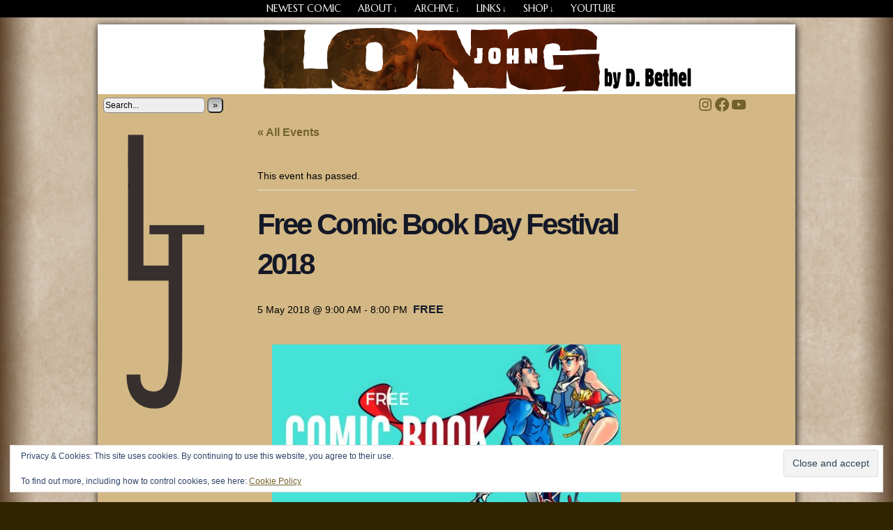

--- FILE ---
content_type: text/plain
request_url: https://www.google-analytics.com/j/collect?v=1&_v=j102&a=1236550126&t=pageview&_s=1&dl=http%3A%2F%2Fwww.longjohncomic.com%2Fevent%2Ffcbd-2018%2F&ul=en-us%40posix&dt=Free%20Comic%20Book%20Day%20Festival%202018%20%E2%80%93%20Long%20John&sr=1280x720&vp=1280x720&_u=IEBAAEABAAAAACAAI~&jid=1462928637&gjid=1939676121&cid=1552826625.1769999011&tid=UA-52521324-1&_gid=1648458524.1769999011&_r=1&_slc=1&z=1197960979
body_size: -286
content:
2,cG-KTWRV8723M